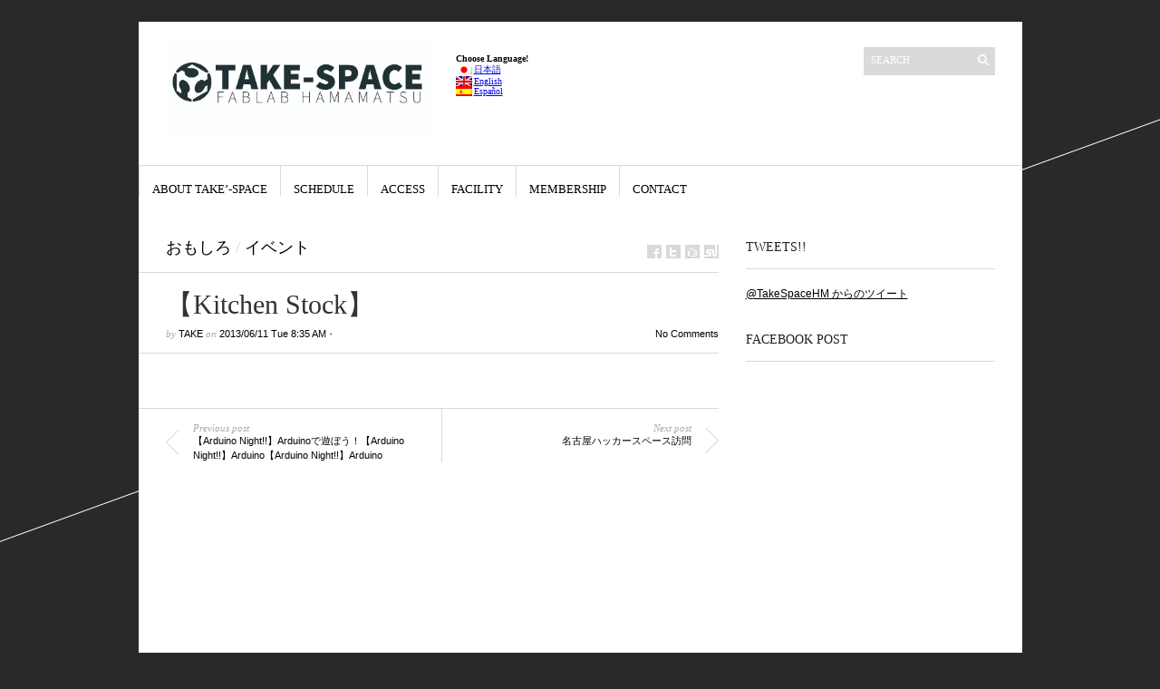

--- FILE ---
content_type: text/html; charset=UTF-8
request_url: http://www.take-space.com/?p=1840&lang=en
body_size: 7081
content:
<!DOCTYPE html PUBLIC "-//W3C//DTD XHTML 1.1//EN" "http://www.w3.org/TR/xhtml11/DTD/xhtml11.dtd">
<html xmlns="http://www.w3.org/1999/xhtml" dir="ltr" xml:lang="en-US">
    <head>
        <meta http-equiv="Content-Type" content="text/html; charset=UTF-8" />
        <title>【Kitchen Stock】 | take-space</title>
        <meta http-equiv="Content-language" content="en-US" />
		<link rel="profile" href="http://gmpg.org/xfn/11" />
        <link rel="shortcut icon" href="http://www.take-space.com/wp-content/themes/sight/images/favico.ico" type="image/x-icon" />
        <link rel="stylesheet" type="text/css" media="all" href="http://www.take-space.com/wp-content/themes/sight/style.css" />
        <!--[if IE]><link rel="stylesheet" type="text/css" media="all" href="http://www.take-space.com/wp-content/themes/sight/ie.css" /><![endif]-->
                <link rel='dns-prefetch' href='//s.w.org' />
<link rel="alternate" type="application/rss+xml" title="take-space &raquo; Feed" href="http://www.take-space.com/?feed=rss2&#038;lang=en" />
<link rel="alternate" type="application/rss+xml" title="take-space &raquo; Comments Feed" href="http://www.take-space.com/?feed=comments-rss2&#038;lang=en" />
				
	<script type="text/javascript">//<![CDATA[
	// Google Analytics for WordPress by Yoast v4.2.3 | http://yoast.com/wordpress/google-analytics/
	var _gaq = _gaq || [];
	_gaq.push(['_setAccount','UA-27417101-1']);
	_gaq.push(['_trackPageview']);
	(function() {
		var ga = document.createElement('script'); ga.type = 'text/javascript'; ga.async = true;
		ga.src = ('https:' == document.location.protocol ? 'https://ssl' : 'http://www') + '.google-analytics.com/ga.js';
		var s = document.getElementsByTagName('script')[0]; s.parentNode.insertBefore(ga, s);
	})();
	//]]></script>
		<script type="text/javascript">
			window._wpemojiSettings = {"baseUrl":"https:\/\/s.w.org\/images\/core\/emoji\/2.3\/72x72\/","ext":".png","svgUrl":"https:\/\/s.w.org\/images\/core\/emoji\/2.3\/svg\/","svgExt":".svg","source":{"concatemoji":"http:\/\/www.take-space.com\/wp-includes\/js\/wp-emoji-release.min.js?ver=4.8.1"}};
			!function(a,b,c){function d(a){var b,c,d,e,f=String.fromCharCode;if(!k||!k.fillText)return!1;switch(k.clearRect(0,0,j.width,j.height),k.textBaseline="top",k.font="600 32px Arial",a){case"flag":return k.fillText(f(55356,56826,55356,56819),0,0),b=j.toDataURL(),k.clearRect(0,0,j.width,j.height),k.fillText(f(55356,56826,8203,55356,56819),0,0),c=j.toDataURL(),b===c&&(k.clearRect(0,0,j.width,j.height),k.fillText(f(55356,57332,56128,56423,56128,56418,56128,56421,56128,56430,56128,56423,56128,56447),0,0),b=j.toDataURL(),k.clearRect(0,0,j.width,j.height),k.fillText(f(55356,57332,8203,56128,56423,8203,56128,56418,8203,56128,56421,8203,56128,56430,8203,56128,56423,8203,56128,56447),0,0),c=j.toDataURL(),b!==c);case"emoji4":return k.fillText(f(55358,56794,8205,9794,65039),0,0),d=j.toDataURL(),k.clearRect(0,0,j.width,j.height),k.fillText(f(55358,56794,8203,9794,65039),0,0),e=j.toDataURL(),d!==e}return!1}function e(a){var c=b.createElement("script");c.src=a,c.defer=c.type="text/javascript",b.getElementsByTagName("head")[0].appendChild(c)}var f,g,h,i,j=b.createElement("canvas"),k=j.getContext&&j.getContext("2d");for(i=Array("flag","emoji4"),c.supports={everything:!0,everythingExceptFlag:!0},h=0;h<i.length;h++)c.supports[i[h]]=d(i[h]),c.supports.everything=c.supports.everything&&c.supports[i[h]],"flag"!==i[h]&&(c.supports.everythingExceptFlag=c.supports.everythingExceptFlag&&c.supports[i[h]]);c.supports.everythingExceptFlag=c.supports.everythingExceptFlag&&!c.supports.flag,c.DOMReady=!1,c.readyCallback=function(){c.DOMReady=!0},c.supports.everything||(g=function(){c.readyCallback()},b.addEventListener?(b.addEventListener("DOMContentLoaded",g,!1),a.addEventListener("load",g,!1)):(a.attachEvent("onload",g),b.attachEvent("onreadystatechange",function(){"complete"===b.readyState&&c.readyCallback()})),f=c.source||{},f.concatemoji?e(f.concatemoji):f.wpemoji&&f.twemoji&&(e(f.twemoji),e(f.wpemoji)))}(window,document,window._wpemojiSettings);
		</script>
		<style type="text/css">
img.wp-smiley,
img.emoji {
	display: inline !important;
	border: none !important;
	box-shadow: none !important;
	height: 1em !important;
	width: 1em !important;
	margin: 0 .07em !important;
	vertical-align: -0.1em !important;
	background: none !important;
	padding: 0 !important;
}
</style>
<script type='text/javascript' src='http://www.take-space.com/wp-includes/js/jquery/jquery.js?ver=1.12.4'></script>
<script type='text/javascript' src='http://www.take-space.com/wp-includes/js/jquery/jquery-migrate.min.js?ver=1.4.1'></script>
<script type='text/javascript' src='http://www.take-space.com/wp-content/themes/sight/js/jquery.cycle.all.min.js?ver=4.8.1'></script>
<script type='text/javascript' src='http://www.take-space.com/wp-content/themes/sight/js/jquery.cookie.js?ver=4.8.1'></script>
<script type='text/javascript' src='http://www.take-space.com/wp-content/themes/sight/js/script.js?ver=4.8.1'></script>
<link rel='https://api.w.org/' href='http://www.take-space.com/index.php?rest_route=/' />
<link rel="EditURI" type="application/rsd+xml" title="RSD" href="http://www.take-space.com/xmlrpc.php?rsd" />
<link rel="wlwmanifest" type="application/wlwmanifest+xml" href="http://www.take-space.com/wp-includes/wlwmanifest.xml" /> 
<link rel='prev' title='【Arduino Night!!】Arduino' href='http://www.take-space.com/?p=1675&amp;lang=en' />
<link rel='next' title='名古屋ハッカースペース訪問' href='http://www.take-space.com/?p=1843&amp;lang=en' />
<meta name="generator" content="WordPress 4.8.1" />
<link rel="canonical" href="http://www.take-space.com/?p=1840&#038;lang=en" />
<link rel='shortlink' href='http://www.take-space.com/?p=1840' />
<link rel="alternate" type="application/json+oembed" href="http://www.take-space.com/index.php?rest_route=%2Foembed%2F1.0%2Fembed&#038;url=http%3A%2F%2Fwww.take-space.com%2F%3Fp%3D1840%26amp%3Blang%3Den" />
<link rel="alternate" type="text/xml+oembed" href="http://www.take-space.com/index.php?rest_route=%2Foembed%2F1.0%2Fembed&#038;url=http%3A%2F%2Fwww.take-space.com%2F%3Fp%3D1840%26amp%3Blang%3Den&#038;format=xml" />

<meta http-equiv="Content-Language" content="en-US" />
<style type="text/css" media="screen">
.qtrans_flag span { display:none }
.qtrans_flag { height:12px; width:18px; display:block }
.qtrans_flag_and_text { padding-left:20px }
.qtrans_flag_ja { background:url(http://www.take-space.com/wp-content/plugins/qtranslate/flags/jp.png) no-repeat }
.qtrans_flag_en { background:url(http://www.take-space.com/wp-content/plugins/qtranslate/flags/gb.png) no-repeat }
.qtrans_flag_es { background:url(http://www.take-space.com/wp-content/plugins/qtranslate/flags/es.png) no-repeat }
</style>
<link hreflang="ja" href="http://www.take-space.com/?p=1840&amp;lang=ja" rel="alternate" />
<link hreflang="es" href="http://www.take-space.com/?p=1840&amp;lang=es" rel="alternate" />
        	</head>
	<body >
        <div class="wrapper">

            <div class="header clear">
                <div class="logo">
                    <a href="http://www.take-space.com/?lang=en"><img src="http://www.take-space.com/wp-content/uploads/2015/06/take_v7logo.jpg" alt="take-space"/></a>
                </div>

                <div class="site-description"><h2 class="widgettitle">Choose Language!</h2>
<ul class="qtrans_language_chooser" id="qtranslate-2-chooser"><li><a href="http://www.take-space.com/?p=1840&amp;lang=ja" class="qtrans_flag_ja qtrans_flag_and_text" title="日本語"><span>日本語</span></a></li><li class="active"><a href="http://www.take-space.com/?p=1840&amp;lang=en" class="qtrans_flag_en qtrans_flag_and_text" title="English"><span>English</span></a></li><li><a href="http://www.take-space.com/?p=1840&amp;lang=es" class="qtrans_flag_es qtrans_flag_and_text" title="Español"><span>Español</span></a></li></ul><div class="qtrans_widget_end"></div></div>
                <div class="search">
    <form method="get" id="searchform" action="http://www.take-space.com/?lang=en/">
        <fieldset>
            <input name="s" type="text" onfocus="if(this.value=='Search') this.value='';" onblur="if(this.value=='') this.value='Search';" value="Search" />
            <button type="submit"></button>
        </fieldset>
    </form>
</div>
                
            </div>

            <div class="nav"><ul id="dd" class="dd"><li id="menu-item-880" class="menu-item menu-item-type-post_type menu-item-object-page menu-item-880"><a href="http://www.take-space.com/?page_id=2&#038;lang=en" >About Take&#8217;-Space</a></li>
<li id="menu-item-1314" class="menu-item menu-item-type-post_type menu-item-object-page menu-item-1314"><a href="http://www.take-space.com/?page_id=1311&#038;lang=en" >Schedule</a></li>
<li id="menu-item-1299" class="menu-item menu-item-type-post_type menu-item-object-page menu-item-1299"><a href="http://www.take-space.com/?page_id=1296&#038;lang=en" >Access</a></li>
<li id="menu-item-2299" class="menu-item menu-item-type-post_type menu-item-object-page menu-item-2299"><a href="http://www.take-space.com/?page_id=2296&#038;lang=en" >Facility</a></li>
<li id="menu-item-1307" class="menu-item menu-item-type-post_type menu-item-object-page menu-item-1307"><a href="http://www.take-space.com/?page_id=1303&#038;lang=en" >Membership</a></li>
<li id="menu-item-878" class="menu-item menu-item-type-post_type menu-item-object-page menu-item-878"><a href="http://www.take-space.com/?page_id=132&#038;lang=en" >Contact</a></li>
</ul></div>
            
            <!-- Container -->
            <div id="container" class="clear">
                <!-- Content -->
                <div id="content">

            
        <div class="content-title">
            <a href="http://www.take-space.com/?cat=12&#038;lang=en" rel="category">おもしろ</a> <span>/</span> <a href="http://www.take-space.com/?cat=29&#038;lang=en" rel="category">イベント</a>            <a href="http://facebook.com/share.php?u=http://www.take-space.com/?p=1840&#038;lang=en&amp;t=%E3%80%90Kitchen+Stock%E3%80%91" target="_blank" class="f" title="Share on Facebook"></a>
            <a href="http://twitter.com/home?status=【Kitchen Stock】 https://tinyurl.com/lfx9wa9" target="_blank" class="t" title="Spread the word on Twitter"></a>
            <a href="http://digg.com/submit?phase=2&amp;url=http://www.take-space.com/?p=1840&#038;lang=en&amp;title=【Kitchen Stock】" target="_blank" class="di" title="Bookmark on Del.icio.us"></a>
            <a href="http://stumbleupon.com/submit?url=http://www.take-space.com/?p=1840&#038;lang=en&amp;title=%E3%80%90Kitchen+Stock%E3%80%91" target="_blank" class="su" title="Share on StumbleUpon"></a>
        </div>

        <div class="entry">
            <div class="single clear post-1840 post type-post status-publish format-standard hentry category-12 category-29" id="post_1840">
                <div class="post-meta">
                    <h1>【Kitchen Stock】</h1>
                    by <span class="post-author"><a href="http://www.take-space.com/?author=1&amp;lang=en" title="Posts by Take">Take</a></span> on <span
                        class="post-date">2013/06/11 Tue 8:35 AM</span> &bull;  <a
                        href="#comments" class="post-comms">No Comments</a></div>
                <div class="post-content"><p></p>
</div>
                <div class="post-footer"></div>
            </div>
            <div class="post-navigation clear">
                                                            <a class="post-prev" href="http://www.take-space.com/?p=1675&amp;lang=en"><em>Previous post</em><span><!--:ja-->【Arduino Night!!】Arduinoで遊ぼう！<!--:--><!--:en-->【Arduino Night!!】Arduino<!--:--><!--:es-->【Arduino Night!!】Arduino<!--:--></span></a>
                                                                <a class="post-next" href="http://www.take-space.com/?p=1843&amp;lang=en"><em>Next post</em><span>名古屋ハッカースペース訪問</span></a>
                                    <div class="line"></div>
            </div>
        </div>

            
<!-- #comments -->
            </div>
            <!-- /Content -->

            <div class="sidebar">
    <div id="text-4" class="widget_text widget"><h3>Tweets!!</h3><div class="widget-body clear">			<div class="textwidget"><a class="twitter-timeline" href="https://twitter.com/TakeSpaceHM" onclick="javascript:_gaq.push(['_trackEvent','outbound-widget','http://twitter.com']);" data-widget-id="355589629493272576">@TakeSpaceHM からのツイート</a>
<script>!function(d,s,id){var js,fjs=d.getElementsByTagName(s)[0],p=/^http:/.test(d.location)?'http':'https';if(!d.getElementById(id)){js=d.createElement(s);js.id=id;js.src=p+"://platform.twitter.com/widgets.js";fjs.parentNode.insertBefore(js,fjs);}}(document,"script","twitter-wjs");</script>
</div>
		</div></div><div id="text-5" class="widget_text widget"><h3>Facebook Post</h3><div class="widget-body clear">			<div class="textwidget"><iframe src="//www.facebook.com/plugins/likebox.php?href=https%3A%2F%2Fwww.facebook.com%2Ftakespace&amp;width&amp;height=590&amp;colorscheme=light&amp;show_faces=true&amp;header=true&amp;stream=true&amp;show_border=false" scrolling="no" frameborder="0" style="border:none; overflow:hidden; height:590px;" allowTransparency="true"></iframe></div>
		</div></div>            <div id="recentposts_thumbnail-2" class="widget_recentposts_thumbnail widget">            <h3>New Posts! 最近の投稿</h3><div class="widget-body clear">
            
                <a href="http://www.take-space.com/?p=2736&#038;lang=en" class="rpthumb clear">
                    <img width="50" height="50" src="http://www.take-space.com/wp-content/uploads/2024/01/img_6008-2-1-50x50.jpg" class="attachment-mini-thumbnail size-mini-thumbnail wp-post-image" alt="" srcset="http://www.take-space.com/wp-content/uploads/2024/01/img_6008-2-1-50x50.jpg 50w, http://www.take-space.com/wp-content/uploads/2024/01/img_6008-2-1-290x290.jpg 290w" sizes="(max-width: 50px) 100vw, 50px" />                    <span class="rpthumb-title" style="padding-left: 65px;">アートセンターOngoingでのアーティストトーク！</span>
                    <span class="rpthumb-date" style="padding-left: 65px;">2024/01/7 Sun 9:00 PM</span>
                </a>

            
                <a href="http://www.take-space.com/?p=2746&#038;lang=en" class="rpthumb clear">
                    <img width="50" height="50" src="http://www.take-space.com/wp-content/uploads/2024/01/img_5926-50x50.jpg" class="attachment-mini-thumbnail size-mini-thumbnail wp-post-image" alt="" srcset="http://www.take-space.com/wp-content/uploads/2024/01/img_5926-50x50.jpg 50w, http://www.take-space.com/wp-content/uploads/2024/01/img_5926-290x290.jpg 290w" sizes="(max-width: 50px) 100vw, 50px" />                    <span class="rpthumb-title" style="padding-left: 65px;">Vendyと作るアートラヤンWS!</span>
                    <span class="rpthumb-date" style="padding-left: 65px;">2024/01/6 Sat 6:55 PM</span>
                </a>

            
                <a href="http://www.take-space.com/?p=2730&#038;lang=en" class="rpthumb clear">
                    <img width="50" height="50" src="http://www.take-space.com/wp-content/uploads/2024/01/20230106_凧作り＆上げる-50x50.png" class="attachment-mini-thumbnail size-mini-thumbnail wp-post-image" alt="" srcset="http://www.take-space.com/wp-content/uploads/2024/01/20230106_凧作り＆上げる-50x50.png 50w, http://www.take-space.com/wp-content/uploads/2024/01/20230106_凧作り＆上げる-290x290.png 290w, http://www.take-space.com/wp-content/uploads/2024/01/20230106_凧作り＆上げる-300x300.png 300w, http://www.take-space.com/wp-content/uploads/2024/01/20230106_凧作り＆上げる-768x768.png 768w, http://www.take-space.com/wp-content/uploads/2024/01/20230106_凧作り＆上げる-1024x1024.png 1024w, http://www.take-space.com/wp-content/uploads/2024/01/20230106_凧作り＆上げる.png 1080w" sizes="(max-width: 50px) 100vw, 50px" />                    <span class="rpthumb-title" style="padding-left: 65px;">Vebyと、アートラヤンを作ってとばそう！</span>
                    <span class="rpthumb-date" style="padding-left: 65px;">2024/01/6 Sat 3:56 PM</span>
                </a>

            
                <a href="http://www.take-space.com/?p=2726&#038;lang=en" class="rpthumb clear">
                    <img width="50" height="50" src="http://www.take-space.com/wp-content/uploads/2023/12/開催日：2024年1月7日-時-間：1800-20001730開場-場-所：Art-Center-Ongoing-参加費：1000円ワンドリンク付き-50x50.png" class="attachment-mini-thumbnail size-mini-thumbnail wp-post-image" alt="" srcset="http://www.take-space.com/wp-content/uploads/2023/12/開催日：2024年1月7日-時-間：1800-20001730開場-場-所：Art-Center-Ongoing-参加費：1000円ワンドリンク付き-50x50.png 50w, http://www.take-space.com/wp-content/uploads/2023/12/開催日：2024年1月7日-時-間：1800-20001730開場-場-所：Art-Center-Ongoing-参加費：1000円ワンドリンク付き-290x290.png 290w" sizes="(max-width: 50px) 100vw, 50px" />                    <span class="rpthumb-title" style="padding-left: 65px;">インドネシアアーティスト、Vendyのアーティストトークイベント開催</span>
                    <span class="rpthumb-date" style="padding-left: 65px;">2023/12/16 Sat 2:34 PM</span>
                </a>

            
                <a href="http://www.take-space.com/?p=2717&#038;lang=en" class="rpthumb clear">
                    <img width="50" height="50" src="http://www.take-space.com/wp-content/uploads/2023/12/Vendy来訪イベント20240107.png" class="attachment-mini-thumbnail size-mini-thumbnail wp-post-image" alt="" />                    <span class="rpthumb-title" style="padding-left: 65px;">インドネシアアーティスト、Vendyのアーティストトークイベント開催</span>
                    <span class="rpthumb-date" style="padding-left: 65px;">2023/12/16 Sat 2:00 PM</span>
                </a>

            
            </div></div>        <div id="archives-3" class="widget_archive widget"><h3>Archives</h3><div class="widget-body clear">		<ul>
			<li><a href='http://www.take-space.com/?m=202401&#038;lang=en'>January 2024</a>&nbsp;(3)</li>
	<li><a href='http://www.take-space.com/?m=202312&#038;lang=en'>December 2023</a>&nbsp;(2)</li>
	<li><a href='http://www.take-space.com/?m=202304&#038;lang=en'>April 2023</a>&nbsp;(1)</li>
	<li><a href='http://www.take-space.com/?m=202007&#038;lang=en'>July 2020</a>&nbsp;(1)</li>
	<li><a href='http://www.take-space.com/?m=202006&#038;lang=en'>June 2020</a>&nbsp;(1)</li>
	<li><a href='http://www.take-space.com/?m=202005&#038;lang=en'>May 2020</a>&nbsp;(1)</li>
	<li><a href='http://www.take-space.com/?m=201711&#038;lang=en'>November 2017</a>&nbsp;(1)</li>
	<li><a href='http://www.take-space.com/?m=201708&#038;lang=en'>August 2017</a>&nbsp;(2)</li>
	<li><a href='http://www.take-space.com/?m=201702&#038;lang=en'>February 2017</a>&nbsp;(7)</li>
	<li><a href='http://www.take-space.com/?m=201509&#038;lang=en'>September 2015</a>&nbsp;(1)</li>
	<li><a href='http://www.take-space.com/?m=201507&#038;lang=en'>July 2015</a>&nbsp;(1)</li>
	<li><a href='http://www.take-space.com/?m=201506&#038;lang=en'>June 2015</a>&nbsp;(1)</li>
	<li><a href='http://www.take-space.com/?m=201504&#038;lang=en'>April 2015</a>&nbsp;(1)</li>
	<li><a href='http://www.take-space.com/?m=201503&#038;lang=en'>March 2015</a>&nbsp;(1)</li>
	<li><a href='http://www.take-space.com/?m=201501&#038;lang=en'>January 2015</a>&nbsp;(2)</li>
	<li><a href='http://www.take-space.com/?m=201412&#038;lang=en'>December 2014</a>&nbsp;(1)</li>
	<li><a href='http://www.take-space.com/?m=201409&#038;lang=en'>September 2014</a>&nbsp;(2)</li>
	<li><a href='http://www.take-space.com/?m=201408&#038;lang=en'>August 2014</a>&nbsp;(1)</li>
	<li><a href='http://www.take-space.com/?m=201407&#038;lang=en'>July 2014</a>&nbsp;(4)</li>
	<li><a href='http://www.take-space.com/?m=201406&#038;lang=en'>June 2014</a>&nbsp;(2)</li>
	<li><a href='http://www.take-space.com/?m=201405&#038;lang=en'>May 2014</a>&nbsp;(4)</li>
	<li><a href='http://www.take-space.com/?m=201403&#038;lang=en'>March 2014</a>&nbsp;(5)</li>
	<li><a href='http://www.take-space.com/?m=201402&#038;lang=en'>February 2014</a>&nbsp;(1)</li>
	<li><a href='http://www.take-space.com/?m=201311&#038;lang=en'>November 2013</a>&nbsp;(1)</li>
	<li><a href='http://www.take-space.com/?m=201310&#038;lang=en'>October 2013</a>&nbsp;(4)</li>
	<li><a href='http://www.take-space.com/?m=201309&#038;lang=en'>September 2013</a>&nbsp;(4)</li>
	<li><a href='http://www.take-space.com/?m=201308&#038;lang=en'>August 2013</a>&nbsp;(3)</li>
	<li><a href='http://www.take-space.com/?m=201307&#038;lang=en'>July 2013</a>&nbsp;(6)</li>
	<li><a href='http://www.take-space.com/?m=201306&#038;lang=en'>June 2013</a>&nbsp;(9)</li>
	<li><a href='http://www.take-space.com/?m=201305&#038;lang=en'>May 2013</a>&nbsp;(7)</li>
	<li><a href='http://www.take-space.com/?m=201304&#038;lang=en'>April 2013</a>&nbsp;(8)</li>
	<li><a href='http://www.take-space.com/?m=201303&#038;lang=en'>March 2013</a>&nbsp;(7)</li>
	<li><a href='http://www.take-space.com/?m=201302&#038;lang=en'>February 2013</a>&nbsp;(4)</li>
	<li><a href='http://www.take-space.com/?m=201301&#038;lang=en'>January 2013</a>&nbsp;(7)</li>
	<li><a href='http://www.take-space.com/?m=201212&#038;lang=en'>December 2012</a>&nbsp;(5)</li>
	<li><a href='http://www.take-space.com/?m=201211&#038;lang=en'>November 2012</a>&nbsp;(3)</li>
	<li><a href='http://www.take-space.com/?m=201210&#038;lang=en'>October 2012</a>&nbsp;(2)</li>
	<li><a href='http://www.take-space.com/?m=201209&#038;lang=en'>September 2012</a>&nbsp;(15)</li>
	<li><a href='http://www.take-space.com/?m=201208&#038;lang=en'>August 2012</a>&nbsp;(10)</li>
	<li><a href='http://www.take-space.com/?m=201207&#038;lang=en'>July 2012</a>&nbsp;(15)</li>
	<li><a href='http://www.take-space.com/?m=201206&#038;lang=en'>June 2012</a>&nbsp;(11)</li>
	<li><a href='http://www.take-space.com/?m=201205&#038;lang=en'>May 2012</a>&nbsp;(5)</li>
	<li><a href='http://www.take-space.com/?m=201204&#038;lang=en'>April 2012</a>&nbsp;(6)</li>
	<li><a href='http://www.take-space.com/?m=201203&#038;lang=en'>March 2012</a>&nbsp;(14)</li>
	<li><a href='http://www.take-space.com/?m=201202&#038;lang=en'>February 2012</a>&nbsp;(4)</li>
	<li><a href='http://www.take-space.com/?m=201201&#038;lang=en'>January 2012</a>&nbsp;(6)</li>
	<li><a href='http://www.take-space.com/?m=201112&#038;lang=en'>December 2011</a>&nbsp;(21)</li>
	<li><a href='http://www.take-space.com/?m=201111&#038;lang=en'>November 2011</a>&nbsp;(17)</li>
	<li><a href='http://www.take-space.com/?m=201110&#038;lang=en'>October 2011</a>&nbsp;(9)</li>
	<li><a href='http://www.take-space.com/?m=201108&#038;lang=en'>August 2011</a>&nbsp;(1)</li>
		</ul>
		</div></div><div id="categories-3" class="widget_categories widget"><h3>Categories</h3><div class="widget-body clear">		<ul>
	<li class="cat-item cat-item-35"><a href="http://www.take-space.com/?cat=35&#038;lang=en" >Art Projects</a> (2)
</li>
	<li class="cat-item cat-item-22"><a href="http://www.take-space.com/?cat=22&#038;lang=en" >FABLAB</a> (1)
</li>
	<li class="cat-item cat-item-21"><a href="http://www.take-space.com/?cat=21&#038;lang=en" >Hacker Space</a> (15)
</li>
	<li class="cat-item cat-item-12"><a href="http://www.take-space.com/?cat=12&#038;lang=en" >おもしろ</a> (15)
</li>
	<li class="cat-item cat-item-27"><a href="http://www.take-space.com/?cat=27&#038;lang=en" >information</a> (10)
</li>
	<li class="cat-item cat-item-29"><a href="http://www.take-space.com/?cat=29&#038;lang=en" >イベント</a> (9)
</li>
	<li class="cat-item cat-item-31"><a href="http://www.take-space.com/?cat=31&#038;lang=en" >プロジェクト</a> (1)
</li>
	<li class="cat-item cat-item-11"><a href="http://www.take-space.com/?cat=11&#038;lang=en" >ミーティング</a> (14)
</li>
	<li class="cat-item cat-item-7"><a href="http://www.take-space.com/?cat=7&#038;lang=en" >ロボット</a> (2)
</li>
	<li class="cat-item cat-item-28"><a href="http://www.take-space.com/?cat=28&#038;lang=en" >WorkShop</a> (28)
</li>
	<li class="cat-item cat-item-10"><a href="http://www.take-space.com/?cat=10&#038;lang=en" >働く車</a> (7)
</li>
	<li class="cat-item cat-item-19"><a href="http://www.take-space.com/?cat=19&#038;lang=en" >参考</a> (7)
</li>
	<li class="cat-item cat-item-9"><a href="http://www.take-space.com/?cat=9&#038;lang=en" >小屋</a> (11)
</li>
	<li class="cat-item cat-item-15"><a href="http://www.take-space.com/?cat=15&#038;lang=en" >工作日記</a> (21)
</li>
	<li class="cat-item cat-item-6"><a href="http://www.take-space.com/?cat=6&#038;lang=en" >工具、機械</a> (15)
</li>
	<li class="cat-item cat-item-1"><a href="http://www.take-space.com/?cat=1&#038;lang=en" >未分類</a> (120)
</li>
	<li class="cat-item cat-item-18"><a href="http://www.take-space.com/?cat=18&#038;lang=en" >独り言</a> (14)
</li>
	<li class="cat-item cat-item-14"><a href="http://www.take-space.com/?cat=14&#038;lang=en" >芸術</a> (3)
</li>
	<li class="cat-item cat-item-20"><a href="http://www.take-space.com/?cat=20&#038;lang=en" >食品機械</a> (1)
</li>
		</ul>
</div></div><div id="text-3" class="widget_text widget">			<div class="textwidget"><!--shinobi1-->
<script type="text/javascript" src="http://x6.suichu-ka.com/ufo/056791101"></script>
<noscript><a href="http://x6.suichu-ka.com/bin/gg?056791101" target="_blank">
<img src="http://x6.suichu-ka.com/bin/ll?056791101" border="0"></a><br>
<span style="font-size:9px"><img style="margin:0;vertical-align:text-bottom;" src="http://img.shinobi.jp/tadaima/fj.gif" width="19" height="11"> <a href="http://school.rentalurl.net/" onclick="javascript:_gaq.push(['_trackEvent','outbound-widget','http://school.rentalurl.net']);" target="_blank">キャリアアップ</a></span></noscript>
<!--shinobi2-->
</div>
		</div></div></div>
            </div>
            <!-- /Container -->

            <div class="footer">
                <p class="copyright">&copy; 2010 <a href="http://www.take-space.com/?lang=en">take-space</a>. All Rights Reserved.<br /><span>Powered by <a
                        href="http://wordpress.org">WordPress</a>.</span></p>
                <p class="credits">Designed by <a href="http://wpshower.com">WPSHOWER</a></p>
            </div>
        </div>
        <!-- Page generated: 6.328 s, 43 queries -->
        <script type='text/javascript' src='http://www.take-space.com/wp-includes/js/comment-reply.min.js?ver=4.8.1'></script>
<script type='text/javascript' src='http://www.take-space.com/wp-includes/js/wp-embed.min.js?ver=4.8.1'></script>

        
	</body>
</html>